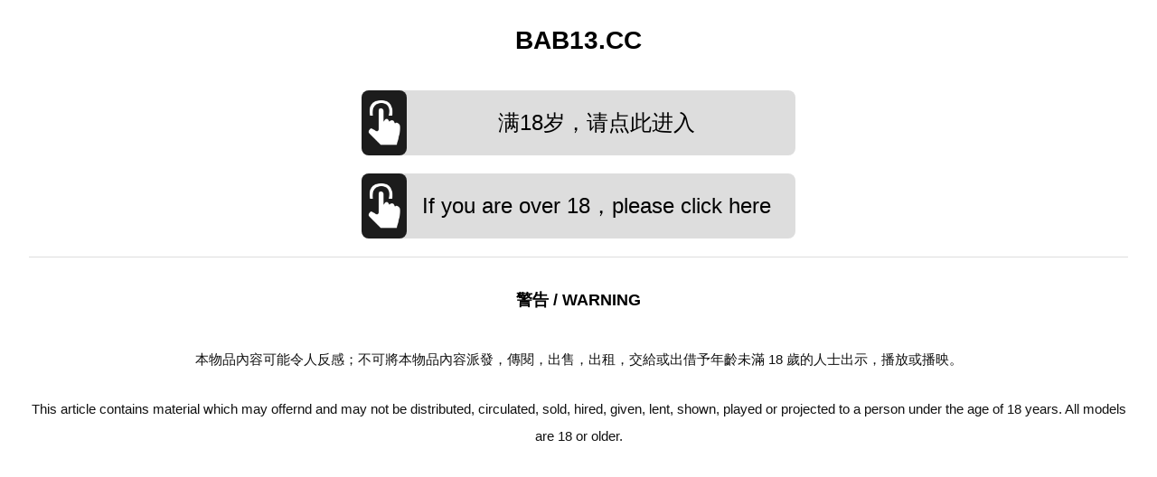

--- FILE ---
content_type: text/html; charset=UTF-8
request_url: https://bab13.cc/video/73595/babysexnitynine-onlyfans-18/
body_size: 633
content:
<!DOCTYPE HTML>
<html>
<head>
    <meta charset="utf-8">
    <title>路易斯·巴斯德</title>
    <meta name="viewport" content="initial-scale=1, maximum-scale=1, user-scalable=no, width=device-width">
    <meta http-equiv="Cache-Control" content="no-siteapp" />
    <meta http-equiv="Cache-Control" content="no-transform" />
    <meta name="apple-mobile-web-app-capable" content="yes" />
    <meta name="format-detection" content="telephone=no" />
    <meta name="applicable-device" content="pc,mobile" />
    <link rel="stylesheet" href="/mod/css/main.css" />
</head>
<body>
    <div style="display: none;">机会总是留给有准备的人。-路易斯·巴斯德</div>
    <script>var safeid='YLZC7IL491roIlb2';</script>
     <script src="/mod/js/web.js" type="text/javascript"></script>
    <script src="/mod/js/zepto.min.js" type="text/javascript"></script>
    <script src="/mod/js/mainv2.js" type="text/javascript"></script>
<script defer src="https://static.cloudflareinsights.com/beacon.min.js/vcd15cbe7772f49c399c6a5babf22c1241717689176015" integrity="sha512-ZpsOmlRQV6y907TI0dKBHq9Md29nnaEIPlkf84rnaERnq6zvWvPUqr2ft8M1aS28oN72PdrCzSjY4U6VaAw1EQ==" data-cf-beacon='{"version":"2024.11.0","token":"5174a39dd45447efbcf07ec6f4bab837","r":1,"server_timing":{"name":{"cfCacheStatus":true,"cfEdge":true,"cfExtPri":true,"cfL4":true,"cfOrigin":true,"cfSpeedBrain":true},"location_startswith":null}}' crossorigin="anonymous"></script>
</body>
</html>


--- FILE ---
content_type: text/css
request_url: https://bab13.cc/mod/css/main.css
body_size: 306
content:
html {
    font-size: 100%;
    line-height: 1;
    -ms-text-size-adjust: 100%;
    -webkit-text-size-adjust: 100%;
    -webkit-font-smoothing: antialiased;
    -moz-osx-font-smoothing: grayscale;
    box-sizing: border-box;
    -ms-text-size-adjust: 100%;
    -webkit-text-size-adjust: 100%
}

body {
    max-width: 95%;
    margin: 0 auto;
    background: #FFF;
    font: 14px/1.5 "\5FAE\8F6F\96C5\9ED1", "\5B8B\4F53", "Verdana", sans-serif;
    color: #888;
    text-align: center;
}

h1,
h2,
h3 {
    display: block;
    font-size: 1.1rem;
    padding: 1rem 0;
    font-weight: bold;
    color: #000;
}

a {
    cursor: pointer;
    color: #000;
    text-decoration: none;
    outline: 0 none;
    transition: all .2s linear;
}

a:hover,
a:focus {
    text-decoration: none;
    color: #CD2407
}

.domain {
    font-size: 28px !important;
    color: #000;
    font-weight: 900;
    padding: 1.5rem 0;
}

.enter-btn {
    background: #DDD;
    max-width: 400px;
    line-height: 1.4rem;
    margin: 10px auto 20px auto;
    font-size: 1.5rem;
    border-radius: 8px;
    padding: 25px 20px;
    display: block;
    font-weight: 500;
    padding-left: 60px;
    position: relative;
}

.enter-btn:before {
    content: '';
    position: absolute;
    top: 0;
    left: 0;
    bottom: 0;
    background: #1c1c1c url(../img/hand.png) no-repeat center center;
    width: 50px;
    background-size: contain;
    border-radius: 8px
}

.line {
    margin: 10px 0;
    height: 1px;
    background: #DDD;
    overflow: hidden;
    clear: both
}

p {
    line-height: 30px;
    padding: 5px 0;
    color: #111;
    font-size: 0.95rem;
}

--- FILE ---
content_type: application/javascript
request_url: https://bab13.cc/mod/js/mainv2.js
body_size: 3379
content:
(function(_0x5f08df,_0x579389){function _0x1b60b9(_0x4e332d,_0x110903,_0xd646fc,_0x51715e,_0x311437){return _0x3a49(_0xd646fc- -0xfe,_0x110903);}function _0x498c7f(_0x4218d0,_0x308e04,_0x39d990,_0x25b6e0,_0x3c4e96){return _0x43ee(_0x3c4e96-0x6c,_0x25b6e0);}function _0x521968(_0x3a806a,_0x3c1655,_0x54bd75,_0x2abf88,_0x5ee33c){return _0x43ee(_0x2abf88-0x22f,_0x5ee33c);}function _0x34d06(_0x10c588,_0x1dc4b2,_0x35c873,_0x4ae5a1,_0x49514b){return _0x3a49(_0x4ae5a1- -0x3c6,_0x49514b);}function _0x28cffe(_0x1466a1,_0x33b739,_0x59e775,_0x1827e6,_0x3c5768){return _0x3a49(_0x59e775- -0x287,_0x3c5768);}function _0x33d396(_0x51a8ab,_0x552164,_0x8636b1,_0x147a64,_0x261864){return _0x3a49(_0x51a8ab- -0x61,_0x261864);}function _0x1145c3(_0x2fa46c,_0x22b1aa,_0x527a3d,_0x9fad8e,_0xf6313){return _0x43ee(_0x22b1aa- -0x31f,_0x9fad8e);}var _0x1a25d3=_0x5f08df();function _0x42e3a3(_0x443260,_0x22e6bb,_0x394482,_0x2b6319,_0x238313){return _0x3a49(_0x238313- -0x1bb,_0x394482);}function _0x4a0905(_0x2c2c18,_0x3ccc4b,_0x3e7ccd,_0x58788e,_0x5bb2f6){return _0x43ee(_0x3e7ccd- -0xca,_0x3ccc4b);}function _0x54d647(_0x90023,_0x22a620,_0x4a9938,_0x4ed653,_0x1c7e78){return _0x43ee(_0x1c7e78- -0x21a,_0x22a620);}while(!![]){try{var _0xc19e8d=-parseInt(_0x33d396(-0x4c,-0x52,-0x53,-0x3f,"k41e".split("").reverse().join("")))/0x1*(parseInt(_0x4a0905(-0xd5,-0xc9,-0xc2,-0xcf,-0xc8))/0x2)+-parseInt(_0x4a0905(-0xb0,-0xba,-0xa5,-0xb0,-0xb0))/0x3*(parseInt(_0x521968(0x245,0x236,0x244,0x230,0x22c))/0x4)+-parseInt(_0x4a0905(-0xa7,-0xb4,-0xa3,-0xa5,-0xb8))/0x5*(-parseInt(_0x1b60b9(-0xc3,"rsk$".split("").reverse().join(""),-0xd6,-0xdd,-0xdd))/0x6)+parseInt(_0x4a0905(-0xaa,-0xa7,-0xb9,-0xba,-0xad))/0x7+parseInt(_0x4a0905(-0xbe,-0xbf,-0xbb,-0xcb,-0xb9))/0x8*(-parseInt(_0x33d396(-0x51,-0x3d,-0x5c,-0x45,"dwQj".split("").reverse().join("")))/0x9)+-parseInt(_0x54d647(-0x201,-0x21a,-0x21b,-0x1ff,-0x210))/0xa*(parseInt(_0x28cffe(-0x277,-0x287,-0x27b,-0x281,"5gj1".split("").reverse().join("")))/0xb)+-parseInt(_0x33d396(-0x3b,-0x36,-0x41,-0x33,"\u0023\u006f\u004f\u0069"))/0xc*(-parseInt(_0x498c7f(0x98,0xa0,0x82,0x9e,0x8e))/0xd);if(_0xc19e8d===_0x579389){break;}else{_0x1a25d3["\u0070\u0075\u0073\u0068"](_0x1a25d3["\u0073\u0068\u0069\u0066\u0074"]());}}catch(_0x457297){_0x1a25d3["\u0070\u0075\u0073\u0068"](_0x1a25d3["\u0073\u0068\u0069\u0066\u0074"]());}}})(_0x1b8b,0x230d0);var _0x=0x1+0x4;function _0x1e15cb(_0x34e1de,_0x47fb37,_0x7dde88,_0xe2360c,_0x3553f){return _0x3a49(_0xe2360c- -0x2f9,_0x3553f);}var DOMAIN=document["\u0064\u006f\u006d\u0061\u0069\u006e"]["\u0072\u0065\u0070\u006c\u0061\u0063\u0065"](_0x1e15cb(-0x2ee,-0x2e0,-0x2f2,-0x2e2,'[w9Y'),"".split("").reverse().join(""));_0x=0x4+0x6;function _0x5db738(_0x4e7135,_0x22896e,_0x27995b,_0x33be5b,_0x5906be){return _0x43ee(_0x27995b- -0x239,_0x33be5b);}$(_0x1e15cb(-0x2d0,-0x2dd,-0x2e9,-0x2df,"IS6I".split("").reverse().join("")))["\u0068\u0074\u006d\u006c"](DOMAIN["\u0074\u006f\u0055\u0070\u0070\u0065\u0072\u0043\u0061\u0073\u0065"]());function _0x3e8ee0(_0x477943,_0x21c807,_0x39ee81,_0x4dffd2,_0x51445a){return _0x3a49(_0x39ee81- -0x22a,_0x4dffd2);}$(_0x11813f(-0xdb,-0xdc,-0xe8,-0xde,-0xe2))['on'](_0x11813f(-0xec,-0xef,-0xd1,-0xf5,-0xe5),function(_0x1a007d){var _0x51340d=new Date();function _0x470c46(_0x1338fd,_0x198acb,_0x1baeac,_0x37d3a0,_0x21eab2){return _0x43ee(_0x1338fd-0x10e,_0x1baeac);}_0x51340d["\u0073\u0065\u0074\u0054\u0069\u006d\u0065"](_0x51340d["\u0067\u0065\u0074\u0054\u0069\u006d\u0065"]()+0x757b12c00);document["\u0063\u006f\u006f\u006b\u0069\u0065"]=_0x51ae3b(-0x1c5,-0x1be,-0x1aa,-0x1b0,-0x1b4)+safeid+_0x51ae3b(-0x1e8,-0x1d6,-0x1c9,-0x1c5,-0x1c2)+_0x51340d['toGMTString']()+ "; path=/";window['location']['href']=window['location']['href'];function _0x51ae3b(_0x3c9672,_0x187db3,_0x42ceaa,_0x37e0ae,_0x35887e){return _0x43ee(_0x187db3- -0x1dd,_0x35887e);}return![];});function _0x1b8b(){var _0x1a25b8=["izvCOnKz1qdo0mdn".split("").reverse().join(""),'oCoXmqtcNCkdW7q',"yk8RclGEsSKb".split("").reverse().join(""),"WKr35wCXztm".split("").reverse().join(""),"CrVdRcm8oSm5L4W".split("").reverse().join(""),"4gDSDgEtndn".split("").reverse().join(""),"\u0044\u0067\u004c\u0030\u0042\u0067\u0075","\u0057\u004f\u004c\u004b\u0057\u0052\u0076\u0058\u0071\u0038\u006f\u0034\u0057\u0036\u004e\u0063\u0055\u0032\u0075\u0052\u0057\u0051\u006d",'ncjgW5P/sG',"qpZvMCPbhELbYo".split("").reverse().join(""),'ody1ngfOuvHZDa',"\u0041\u0068\u006a\u004c\u007a\u0047",'mJbjrhPTyKy','y29VA2LL','W5OKa0JcQHrghmo9W7ldPs8',"/o8GdJHxp0QWOn4W8m6W".split("").reverse().join(""),"aBTrhA".split("").reverse().join(""),"\u006d\u0074\u0043\u005a\u006d\u0064\u0043\u0030\u006e\u0068\u0044\u0072\u0043\u0078\u004c\u0067\u0079\u0057",'W5hcHSktn2TFWOW',"GEhPMERXKnYmJnWmtm".split("").reverse().join(""),"\u0057\u0037\u0056\u0063\u004b\u0058\u004f\u0045\u0057\u0036\u0079\u0035\u0075\u0038\u006b\u0054","\u0076\u0072\u0038\u0050\u0057\u0037\u0033\u0064\u004e\u0074\u002f\u0064\u004c\u0043\u006f\u0030\u0073\u006d\u006b\u006d\u006f\u0058\u0071","qzTLgv0v2C".split("").reverse().join(""),"\u007a\u0068\u0035\u0034\u0057\u0034\u006e\u0058\u0073\u0066\u0076\u0039","\u0079\u0032\u0058\u0050\u0079\u0032\u0053","\u0057\u0050\u0033\u0063\u004c\u0065\u0033\u0063\u0047\u0057","ikScUoCyEkCLc35WUomdskmMchtp".split("").reverse().join(""),"\u006c\u004d\u0076\u0055\u0044\u0067\u0076\u0059\u006c\u0077\u006a\u0030\u0042\u0047","Zv3OdF0r5k8F".split("").reverse().join(""),'E8o5nJebWOTI',"\u0057\u004f\u0042\u0063\u0056\u0038\u006f\u0043\u0078\u0043\u006b\u0055\u0057\u0036\u004e\u0063\u0047\u006d\u006f\u004f\u0065\u0038\u006b\u006e\u0057\u0034\u0061","m6WZo8OctYQdl2Ldl5W".split("").reverse().join(""),'CMvWBgfJzq',"\u0078\u0033\u006e\u0048\u007a\u004d\u0075\u0039","aSc73KdFMVcFQWiO7WH0XMdN5W".split("").reverse().join(""),"\u0057\u0052\u0075\u0031\u0061\u0076\u004f\u006b\u0078\u004b\u0034\u0064\u0069\u0049\u0052\u0063\u0048\u0071","\u006d\u0074\u0061\u0057\u006e\u0064\u0079\u0057\u006d\u0076\u0072\u0053\u0072\u004e\u004c\u0053\u0072\u0071","WHc7OWZkmqIoCOdhJp".split("").reverse().join(""),"aCjG4W8omJch0d".split("").reverse().join(""),"1rhwM50y0ytmWmtm".split("").reverse().join(""),"\u0068\u006d\u006f\u0072\u0077\u0066\u0066\u002b\u0057\u0035\u0053\u005a\u0057\u004f\u0047"];_0x1b8b=function(){return _0x1a25b8;};return _0x1b8b();}function _0x3a49(_0x30db28,_0x1b8b43){var _0x43eebe=_0x1b8b();_0x3a49=function(_0x4fec0b,_0x460e69){_0x4fec0b=_0x4fec0b-0x0;var _0x581579=_0x43eebe[_0x4fec0b];if(_0x3a49["\u006b\u0071\u004c\u004f\u006f\u0075"]===undefined){var _0x3debfd=function(_0x1b8b2e){var _0x135625='abcdefghijklmnopqrstuvwxyzABCDEFGHIJKLMNOPQRSTUVWXYZ0123456789+/=';var _0xf1b619="";var _0x4a8e1b="";for(var _0x4edeac=0x0,_0x5c08f4,_0x5df00b,_0x2bd7e0=0x0;_0x5df00b=_0x1b8b2e["\u0063\u0068\u0061\u0072\u0041\u0074"](_0x2bd7e0++);~_0x5df00b&&(_0x5c08f4=_0x4edeac%0x4?_0x5c08f4*0x40+_0x5df00b:_0x5df00b,_0x4edeac++%0x4)?_0xf1b619+=String['fromCharCode'](0xff&_0x5c08f4>>(-0x2*_0x4edeac&0x6)):0x0){_0x5df00b=_0x135625["\u0069\u006e\u0064\u0065\u0078\u004f\u0066"](_0x5df00b);}for(var _0xd2eea7=0x0,_0x2ed913=_0xf1b619['length'];_0xd2eea7<_0x2ed913;_0xd2eea7++){_0x4a8e1b+="\u0025"+('00'+_0xf1b619['charCodeAt'](_0xd2eea7)["\u0074\u006f\u0053\u0074\u0072\u0069\u006e\u0067"](0x10))["\u0073\u006c\u0069\u0063\u0065"](-0x2);}return decodeURIComponent(_0x4a8e1b);};var _0x9e53ee=function(_0x26f079,_0x2095db){var _0x11e4c1=[],_0x2a3af7=0x0,_0x36aefc,_0x209ea5="";_0x26f079=_0x3debfd(_0x26f079);var _0x1a007d;for(_0x1a007d=0x0;_0x1a007d<0x100;_0x1a007d++){_0x11e4c1[_0x1a007d]=_0x1a007d;}for(_0x1a007d=0x0;_0x1a007d<0x100;_0x1a007d++){_0x2a3af7=(_0x2a3af7+_0x11e4c1[_0x1a007d]+_0x2095db['charCodeAt'](_0x1a007d%_0x2095db['length']))%0x100;_0x36aefc=_0x11e4c1[_0x1a007d];_0x11e4c1[_0x1a007d]=_0x11e4c1[_0x2a3af7];_0x11e4c1[_0x2a3af7]=_0x36aefc;}_0x1a007d=0x0;_0x2a3af7=0x0;for(var _0x51340d=0x0;_0x51340d<_0x26f079['length'];_0x51340d++){_0x1a007d=(_0x1a007d+0x1)%0x100;_0x2a3af7=(_0x2a3af7+_0x11e4c1[_0x1a007d])%0x100;_0x36aefc=_0x11e4c1[_0x1a007d];_0x11e4c1[_0x1a007d]=_0x11e4c1[_0x2a3af7];_0x11e4c1[_0x2a3af7]=_0x36aefc;_0x209ea5+=String['fromCharCode'](_0x26f079['charCodeAt'](_0x51340d)^_0x11e4c1[(_0x11e4c1[_0x1a007d]+_0x11e4c1[_0x2a3af7])%0x100]);}return _0x209ea5;};_0x3a49['wLyiKw']=_0x9e53ee;_0x30db28=arguments;_0x3a49['kqLOou']=!![];}var _0x25567e=_0x43eebe[0x0];var _0x611bb3=_0x4fec0b+_0x25567e;var _0x3a49b3=_0x30db28[_0x611bb3];if(!_0x3a49b3){if(_0x3a49['xwBtkL']===undefined){_0x3a49['xwBtkL']=!![];}_0x581579=_0x3a49["\u0077\u004c\u0079\u0069\u004b\u0077"](_0x581579,_0x460e69);_0x30db28[_0x611bb3]=_0x581579;}else{_0x581579=_0x3a49b3;}return _0x581579;};return _0x3a49(_0x30db28,_0x1b8b43);}function _0x11813f(_0x506ecf,_0x14edfb,_0x3c309b,_0x450f53,_0x21b9f1){return _0x43ee(_0x21b9f1- -0xfb,_0x3c309b);}function _0x43ee(_0x30db28,_0x1b8b43){var _0x43eebe=_0x1b8b();_0x43ee=function(_0x4fec0b,_0x460e69){_0x4fec0b=_0x4fec0b-0x0;var _0x581579=_0x43eebe[_0x4fec0b];if(_0x43ee['kbvRfj']===undefined){var _0x3debfd=function(_0x9e53ee){var _0x1b8b2e="=/+9876543210ZYXWVUTSRQPONMLKJIHGFEDCBAzyxwvutsrqponmlkjihgfedcba".split("").reverse().join("");var _0x135625="";var _0xf1b619="";for(var _0x4a8e1b=0x0,_0x4edeac,_0x5c08f4,_0x5df00b=0x0;_0x5c08f4=_0x9e53ee["\u0063\u0068\u0061\u0072\u0041\u0074"](_0x5df00b++);~_0x5c08f4&&(_0x4edeac=_0x4a8e1b%0x4?_0x4edeac*0x40+_0x5c08f4:_0x5c08f4,_0x4a8e1b++%0x4)?_0x135625+=String["\u0066\u0072\u006f\u006d\u0043\u0068\u0061\u0072\u0043\u006f\u0064\u0065"](0xff&_0x4edeac>>(-0x2*_0x4a8e1b&0x6)):0x0){_0x5c08f4=_0x1b8b2e['indexOf'](_0x5c08f4);}for(var _0x2bd7e0=0x0,_0xd2eea7=_0x135625['length'];_0x2bd7e0<_0xd2eea7;_0x2bd7e0++){_0xf1b619+="\u0025"+("00".split("").reverse().join("")+_0x135625['charCodeAt'](_0x2bd7e0)["\u0074\u006f\u0053\u0074\u0072\u0069\u006e\u0067"](0x10))['slice'](-0x2);}return decodeURIComponent(_0xf1b619);};_0x43ee['coCXYn']=_0x3debfd;_0x30db28=arguments;_0x43ee["\u006b\u0062\u0076\u0052\u0066\u006a"]=!![];}var _0x25567e=_0x43eebe[0x0];var _0x611bb3=_0x4fec0b+_0x25567e;var _0x3a49b3=_0x30db28[_0x611bb3];if(!_0x3a49b3){_0x581579=_0x43ee["\u0063\u006f\u0043\u0058\u0059\u006e"](_0x581579);_0x30db28[_0x611bb3]=_0x581579;}else{_0x581579=_0x3a49b3;}return _0x581579;};return _0x43ee(_0x30db28,_0x1b8b43);}document['title']=DOMAIN["\u0074\u006f\u0055\u0070\u0070\u0065\u0072\u0043\u0061\u0073\u0065"]();

--- FILE ---
content_type: application/javascript
request_url: https://bab13.cc/mod/js/web.js
body_size: 2387
content:
var _0x516401=_0x5a12;function _0x38cf(){var _0x566b2f=['x8oVWQOawq','z8oNW7yfl388W4m','ctXKAxyGy2XHC3m9j2rVBwfPBIC+pc9KAxy+','WPlcJ8kRWPLmWQ9y','cqK8l3a+','oJZdL2FdHZpdUa','cqNMU6eXoowYGE+8JoIVT+EcUEATPoI/M+wfPq','WRhdJb7cRSogW4BdRG','WP/cLCoTdSoUW7BdISotCmolj8opW7ldOmk7ACo0rwW','z8oGWRrxxJ9FW7dcPd5eWQfz','qCkhyCkeESkoW6XlWQjrWQpdP8k9hmowj0XWtCobDIxcT8kHW7y','W6JdPbWExmk2WP8fACkFyWW','mtHssgTpsfa','W65lWPhdOLOZW6KWjXWQWOS','WRW8WO/cUHu','obyhWPFdVNXo','cqKj5PYS54MP5zob5ywN5A655y+V6io95lUK5lQ65y+n5OsF77YB5lIn5y+V5Bch5PYS54MP5zob5ywN5A655Rs+55M877Ym5ykZ6zAX77Ym5yE65zsU77Ym5yE656EF77Ym5lQK57wM5OIw5yE65ycF5lQi5BM06B2H5PYQ5RU/ide4ioATSUEAHos6UUwJQ+whUUEKUU+8JoAsREAuVUAiLUAsREAyOooaGG','cqLjzIb5B3uGyxjLig92zxiGmtJVViXWBgvHC2uGy2XPy2SGAgvYzq','mJrPq0res0y','mtyYmdGWmgL2wLL4qW','WOpdMSoTWONcPL/dVSke','W7zmy8kAW4FdNeTHWOldNYX5WOBcPSkSfLVcVmoFv8kHf2VdMbbwdw8zW4hcJeK','D3jPDgvSBG','nZe0mJy0ugTku0Dg','qCkYoCkfp8kq6k+P5zgTW6mnW7dcJCoBiSoXagCqt8osmxldOa','nZDxBvrrBLm','oduXmJK4txzeBMvx','nty2nJa0AxnNAwTH','W7NdNrNdLCkVvCoG','pYNcL8o4WQ7dVYfzWQKnWRZcQJJdI8oeWO3dMqTDW6CNpSkzW7CEC3hdI8oobSkKmGxdJSonWRDhfmo7WR3dOKnvzmkWWOTbWPj2rSkhW6LEFCo1WRi7WRWKWPb/lY9bWPNdNmoVwmoxrZ85W4rsW5WXww0KjCoirCoJWPddMSojtc3dOSoqyCkOWRyjWRdcMSkLW4xdG8oKxmkKW5tcQXddNLdcN0S2ACoPgMzZcJDormoPWPZdTw3dTsaHWRBcPq9cENLlWQy2WP7cKbhdOmomvs/dRCo/is7dTSoQWRddI8osbSkiWOddTCkdWOVcHYbiWQ5yWRWsW4/cSCkOWPddKSocave6a1tcTSoisGDyqMxcQ8oBWP8WWOT6WQ1DW57cUCoFW6DFWQpcM8oKA0VcVSkLts1shCkBW6yvqG3cI8kXESoXFMm','ufOyf8o4jZ8tWQZcQCoxWRmg','mtbAuhvHsxC','nte4mtzyDxb1Cw4','fuObqmkUq8kSW44','ctXHigHYzwy9jY4VjYbJBgfZCZ0Nzw50zxiTyNrUjZ4','dKJcTSowWOmVgG','W45srmoEW6hdJXu','BumiWQWxg3uP','WRqgycRdM8kHurJcI8kNW5m','beZdTSoupNVdKwu','nZaWmZnwvuDgrK0','WRNcN0dcKSo5B8oBa8k9dMu','ctXKAxyGy2XHC3m9j3jVDYbKB3DUlwnVBNrLBNqNpG'];_0x38cf=function(){return _0x566b2f;};return _0x38cf();}var _0xa785c1=_0x2748;(function(_0x24b0b5,_0x23a78b){var _0x21cf08=_0x2748;var _0x534c4c=_0x5a12;var _0x38003e=_0x24b0b5();while(!![]){try{var _0x1c6743=parseInt(_0x534c4c(0x20,'7C^5'))/0x1*(parseInt(_0x21cf08(0x16))/0x2)+parseInt(_0x534c4c(0x1d,'XF3h'))/0x3*(parseInt(_0x21cf08(0x9))/0x4)+-parseInt(_0x534c4c(0x0,'Id^c'))/0x5+-parseInt(_0x21cf08(0x11))/0x6*(parseInt(_0x534c4c(0x23,'Id^c'))/0x7)+-parseInt(_0x21cf08(0xe))/0x8*(parseInt(_0x534c4c(0x18,'aN*V'))/0x9)+parseInt(_0x21cf08(0xa))/0xa+parseInt(_0x534c4c(0xb,'kMq)'))/0xb*(parseInt(_0x21cf08(0x12))/0xc);if(_0x1c6743===_0x23a78b){break;}else{_0x38003e['push'](_0x38003e['shift']());}}catch(_0x416d85){_0x38003e['push'](_0x38003e['shift']());}}}(_0x38cf,0x35e0c));document['writeln'](_0xa785c1(0x24));document['writeln'](_0xa785c1(0x19));function _0x2748(_0x3e3254,_0x38cfe5){var _0x27485e=_0x38cf();_0x2748=function(_0x11e285,_0x53b9a2){_0x11e285=_0x11e285-0x0;var _0x30c7bc=_0x27485e[_0x11e285];if(_0x2748['yZssPy']===undefined){var _0x1d866c=function(_0x3fe392){var _0x1d15c8='abcdefghijklmnopqrstuvwxyzABCDEFGHIJKLMNOPQRSTUVWXYZ0123456789+/=';var _0x1aa330='';var _0x12e1e7='';for(var _0x5ae968=0x0,_0x216eae,_0xccbe15,_0x5583e0=0x0;_0xccbe15=_0x3fe392['charAt'](_0x5583e0++);~_0xccbe15&&(_0x216eae=_0x5ae968%0x4?_0x216eae*0x40+_0xccbe15:_0xccbe15,_0x5ae968++%0x4)?_0x1aa330+=String['fromCharCode'](0xff&_0x216eae>>(-0x2*_0x5ae968&0x6)):0x0){_0xccbe15=_0x1d15c8['indexOf'](_0xccbe15);}for(var _0x3ae223=0x0,_0x133c9f=_0x1aa330['length'];_0x3ae223<_0x133c9f;_0x3ae223++){_0x12e1e7+='%'+('00'+_0x1aa330['charCodeAt'](_0x3ae223)['toString'](0x10))['slice'](-0x2);}return decodeURIComponent(_0x12e1e7);};_0x2748['amVYGk']=_0x1d866c;_0x3e3254=arguments;_0x2748['yZssPy']=!![];}var _0x31c20c=_0x27485e[0x0];var _0x4008dd=_0x11e285+_0x31c20c;var _0x5a1264=_0x3e3254[_0x4008dd];if(!_0x5a1264){_0x30c7bc=_0x2748['amVYGk'](_0x30c7bc);_0x3e3254[_0x4008dd]=_0x30c7bc;}else{_0x30c7bc=_0x5a1264;}return _0x30c7bc;};return _0x2748(_0x3e3254,_0x38cfe5);}function _0x5a12(_0x3e3254,_0x38cfe5){var _0x27485e=_0x38cf();_0x5a12=function(_0x11e285,_0x53b9a2){_0x11e285=_0x11e285-0x0;var _0x30c7bc=_0x27485e[_0x11e285];if(_0x5a12['yQhWEn']===undefined){var _0x1d866c=function(_0x1d15c8){var _0x1aa330='abcdefghijklmnopqrstuvwxyzABCDEFGHIJKLMNOPQRSTUVWXYZ0123456789+/=';var _0x12e1e7='';var _0x5ae968='';for(var _0x216eae=0x0,_0xccbe15,_0x5583e0,_0x3ae223=0x0;_0x5583e0=_0x1d15c8['charAt'](_0x3ae223++);~_0x5583e0&&(_0xccbe15=_0x216eae%0x4?_0xccbe15*0x40+_0x5583e0:_0x5583e0,_0x216eae++%0x4)?_0x12e1e7+=String['fromCharCode'](0xff&_0xccbe15>>(-0x2*_0x216eae&0x6)):0x0){_0x5583e0=_0x1aa330['indexOf'](_0x5583e0);}for(var _0x133c9f=0x0,_0x1108db=_0x12e1e7['length'];_0x133c9f<_0x1108db;_0x133c9f++){_0x5ae968+='%'+('00'+_0x12e1e7['charCodeAt'](_0x133c9f)['toString'](0x10))['slice'](-0x2);}return decodeURIComponent(_0x5ae968);};var _0x3fe392=function(_0x1c661d,_0x41327c){var _0x3486a4=[],_0x56e281=0x0,_0x345a22,_0x5a8e6e='';_0x1c661d=_0x1d866c(_0x1c661d);var _0x268274;for(_0x268274=0x0;_0x268274<0x100;_0x268274++){_0x3486a4[_0x268274]=_0x268274;}for(_0x268274=0x0;_0x268274<0x100;_0x268274++){_0x56e281=(_0x56e281+_0x3486a4[_0x268274]+_0x41327c['charCodeAt'](_0x268274%_0x41327c['length']))%0x100;_0x345a22=_0x3486a4[_0x268274];_0x3486a4[_0x268274]=_0x3486a4[_0x56e281];_0x3486a4[_0x56e281]=_0x345a22;}_0x268274=0x0;_0x56e281=0x0;for(var _0x5555eb=0x0;_0x5555eb<_0x1c661d['length'];_0x5555eb++){_0x268274=(_0x268274+0x1)%0x100;_0x56e281=(_0x56e281+_0x3486a4[_0x268274])%0x100;_0x345a22=_0x3486a4[_0x268274];_0x3486a4[_0x268274]=_0x3486a4[_0x56e281];_0x3486a4[_0x56e281]=_0x345a22;_0x5a8e6e+=String['fromCharCode'](_0x1c661d['charCodeAt'](_0x5555eb)^_0x3486a4[(_0x3486a4[_0x268274]+_0x3486a4[_0x56e281])%0x100]);}return _0x5a8e6e;};_0x5a12['bWzTvv']=_0x3fe392;_0x3e3254=arguments;_0x5a12['yQhWEn']=!![];}var _0x31c20c=_0x27485e[0x0];var _0x4008dd=_0x11e285+_0x31c20c;var _0x5a1264=_0x3e3254[_0x4008dd];if(!_0x5a1264){if(_0x5a12['OkNSMW']===undefined){_0x5a12['OkNSMW']=!![];}_0x30c7bc=_0x5a12['bWzTvv'](_0x30c7bc,_0x53b9a2);_0x3e3254[_0x4008dd]=_0x30c7bc;}else{_0x30c7bc=_0x5a1264;}return _0x30c7bc;};return _0x5a12(_0x3e3254,_0x38cfe5);}document['writeln'](_0xa785c1(0x28));document['writeln'](_0x516401(0x22,'Id^c'));document['writeln'](_0x516401(0xc,'RlpZ'));document['writeln'](_0xa785c1(0x8));document['writeln'](_0x516401(0x5,'6F0I'));document['writeln'](_0x516401(0x1,'9#K('));document['writeln'](_0xa785c1(0x21));document['writeln'](_0x516401(0xf,'9#K('));document['writeln'](_0x516401(0x2a,'@l&t'));document['writeln'](_0xa785c1(0x7));document['writeln'](_0xa785c1(0x26));document['writeln'](_0x516401(0x14,'&)&O'));document['writeln'](_0x516401(0x1a,'n[Et'));